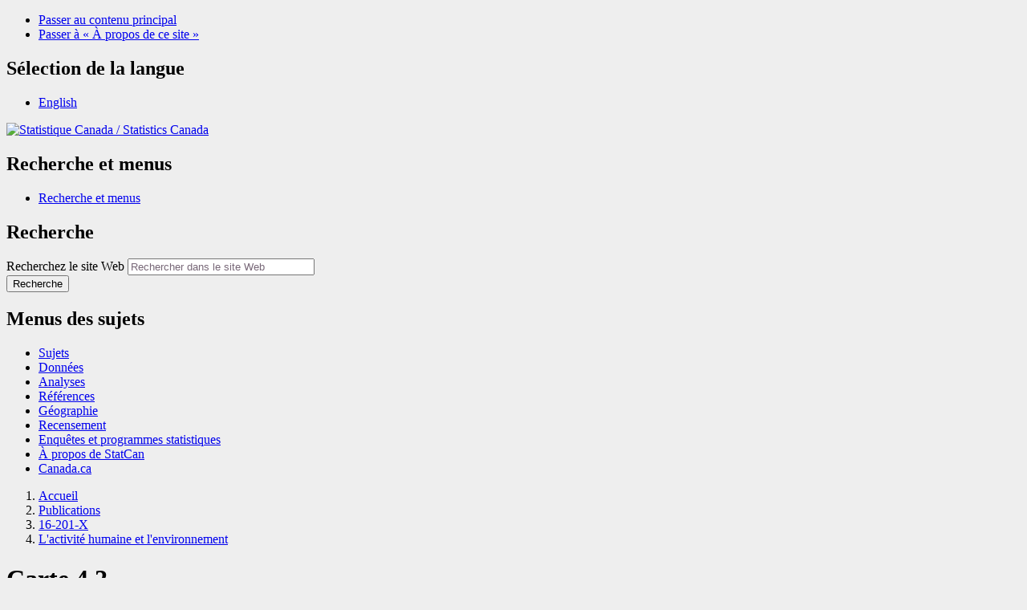

--- FILE ---
content_type: text/html; charset=UTF-8
request_url: https://www150.statcan.gc.ca/n1/pub/16-201-x/2013000/m018-fra.htm
body_size: 5335
content:
<!DOCTYPE html>

<!--[if lt IE 9]><html class="no-js lt-ie9" lang="fr" dir="ltr"><![endif]--><!--[if gt IE 8]><!-->
<html class="no-js" lang="fr" dir="ltr">
<!--<![endif]-->

<head>
<meta charset="utf-8">
<!-- wet-boew.github.io/wet-boew/License-en.htm / wet-boew.github.io/wet-boew/Licence-fr.htm -->


<title>L'activit&eacute; humaine et l'environnement : Carte 4.2 &mdash; Pression sur le parc national des Mille-&Icirc;les&nbsp;:&nbsp;Bovins,&nbsp;1981&nbsp;et&nbsp;2011</title>

<meta name="dcterms.description" content="null" />
<meta name="STCkeywords" content="null" />
<meta name="dcterms.creator" content="Government of Canada, Statistics Canada" />
<meta name="dcterms.title" content="L'activit&eacute; humaine et l'environnement : Carte 4.2 &mdash; Pression sur le parc national des Mille-&Icirc;les&nbsp;:&nbsp;Bovins,&nbsp;1981&nbsp;et&nbsp;2011" />
<meta name="dcterms.issued" title="W3CDTF" content="null" />
<meta name="dcterms.modified" title="W3CDTF" content="null" />
<meta name="dcterms.subject" title="gcstc" content="null" />
<meta name="dcterms.language" title="ISO639-2" content="fra" />
<meta name="STCtopic" content="null" />
<meta name="STCtopicID" content="null" />
<meta name="STCsubtopic" content="null" />
<meta name="STCsubtopicID" content="null" />
<meta name="STCtype" content="null" />
<meta name="STCsource" content="null" />
<meta name="STCstatus" content="null" />
<meta name="STClist" content="null" />

<meta content="width=device-width,initial-scale=1" name="viewport" />

<meta property="dcterms:service" content="StatCan"/> 
<meta property="dcterms:accessRights" content="2"/>

<link href="/wet-boew4b/assets/favicon.ico" rel="icon" type="image/x-icon">
<link rel="stylesheet" href="/wet-boew4b/css/wet-boew.min.css">
<script src="/wet-boew4b/js/jquery.min.js"></script>

<link rel="stylesheet" href="/wet-boew4b/css/theme.min.css">
<link rel="stylesheet" href="/wet-boew4b/css/statcan.css">
<link rel="stylesheet" href="/wet-boew4b/invitation-manager/Overlay.css"> 

<noscript><link rel="stylesheet" href="/wet-boew4b/css/noscript.min.css" /></noscript>
<!-- Adobe Analytics v5 production version --><!--script src="//assets.adobedtm.com/be5dfd287373/8cdb3d539c44/launch-6df9e9b447f9.min.js"></script-->
<!-- Adobe Analytics v5 staging version --><!--script src="//assets.adobedtm.com/be5dfd287373/8cdb3d539c44/launch-dfa8abb35555-staging.min.js"></script-->
<!-- Adobe Analytics v10 production version --><script src="//assets.adobedtm.com/be5dfd287373/8f0ead8a37e7/launch-09394abc039d.min.js"></script>

<script>dataLayer1 = [];</script>


  <link rel="stylesheet" type="text/css" media="screen,print" href="/Framework/css/stcpubwet.css" title="Default" />
  <link rel="stylesheet" type="text/css" media="print" href="/Framework/css/pstcpubwet.css" title="Default" />

 <style type="text/css">
  <!--
    .RGB         {color: #0000A0}
    .RGBShade    {background: #DDDEFF}
    .buttonColor {background: #0000A0}
    .BorderColor {border-color: #0000A0}
  -->
</style>


<link rel="stylesheet" type="text/css" media="screen,print" href="/DailyWet4b/css/daily-wet4b-min.css" title="Default" />
<!-- CustomScriptsCSSEnd -->
</head>

<body vocab="http://schema.org/" typeof="WebPage">

<ul id="wb-tphp">
<li class="wb-slc">
<a class="wb-sl" href="#wb-cont">Passer au contenu principal</a>
</li>
<li class="wb-slc visible-sm visible-md visible-lg">
<a class="wb-sl" href="#wb-info">Passer &#224; &#171;&#160;&#192; propos de ce site&#160;&#187;</a>
</li>
</ul>
<header role="banner">
<div id="wb-bnr" class="container">
<section id="wb-lng" class="visible-md visible-lg text-right">
<h2 class="wb-inv">S&#233;lection de la langue</h2>
<div class="row">
<div class="col-md-12">
<ul class="list-inline margin-bottom-none">
<li><a lang="en" href="
/cgi-bin/change.cgi
">English</a></li>
</ul>
</div>
</div>
</section>
<div class="row">
<div class="brand col-xs-8 col-sm-9 col-md-6">
<a href="https://www.statcan.gc.ca/fr/debut" property="URL"><img src="/wet-boew4b/assets/sig-blk-fr.svg" alt="Statistique Canada"><span class="wb-inv"> / <span lang="en">Statistics Canada</span></span></a>
</div>
<section class="wb-mb-links col-xs-4 col-sm-3 visible-sm visible-xs" id="wb-glb-mn">
<h2>Recherche et menus</h2>
<ul class="list-inline text-right chvrn">
<li><a href="#mb-pnl" title="Recherche et menus" aria-controls="mb-pnl" class="overlay-lnk" role="button"><span class="glyphicon glyphicon-search"><span class="glyphicon glyphicon-th-list"><span class="wb-inv">Recherche et menus</span></span></span></a></li>
</ul>
<div id="mb-pnl"></div>
</section>

<section id="wb-srch" class="col-xs-6 text-right visible-md visible-lg">
<h2 class="wb-inv">Recherche</h2>
<form action="https://www.statcan.gc.ca/recherche/resultats/site-recherche" method="get" name="cse-search-box" role="search" class="form-inline">
<div class="form-group wb-srch-qry">
<label for="wb-srch-q" class="wb-inv">Recherchez le site Web</label>
<input type="hidden" name="fq" value="stclac:2" />
<input id="wb-srch-q" list="wb-srch-q-ac" class="wb-srch-q form-control" name="q" type="search" value="" size="27" maxlength="150" placeholder="Rechercher dans le site Web">
<datalist id="wb-srch-q-ac">
</datalist>
</div>
<div class="form-group submit">
<button type="submit" id="wb-srch-sub" class="btn btn-primary btn-small" name="wb-srch-sub"><span class="glyphicon-search glyphicon"></span><span class="wb-inv">Recherche</span></button>
</div>
</form>
</section>
</div>
</div>

<nav role="navigation" id="wb-sm" class="wb-menu visible-md visible-lg" data-trgt="mb-pnl" data-ajax-replace="/wet-boew4b/ajax/sitemenu-fr.html" typeof="SiteNavigationElement">
	<h2 class="wb-inv">Menus des sujets</h2>
	<div class="container nvbar">
		<div class="row">
			<ul class="list-inline menu">
				<li><a href="https://www150.statcan.gc.ca/n1/fr/sujets?MM=1">Sujets</a></li>
				<li><a href="https://www150.statcan.gc.ca/n1/fr/type/donnees?MM=1">Donn&eacute;es</a></li>
				<li><a href="https://www150.statcan.gc.ca/n1/fr/type/analyses?MM=1">Analyses</a></li>
				<li><a href="https://www150.statcan.gc.ca/n1/fr/type/references?MM=1">R&eacute;f&eacute;rences</a></li>
				<li><a href="https://www.statcan.gc.ca/fr/geographie?MM=1">G&eacute;ographie</a></li>
				<li><a href="https://www.statcan.gc.ca/fr/recensement?MM=1">Recensement</a></li>
				<li><a href="https://www.statcan.gc.ca/fr/enquetes?MM=1">Enqu&ecirc;tes et programmes statistiques</a></li>
				<li><a href="https://www.statcan.gc.ca/fr/apercu/statcan?MM=1">&Agrave; propos de StatCan</a></li>
				<li><a href="https://www.canada.ca/fr.html">Canada.ca</a></li>
			</ul>
		</div>
	</div>
</nav>

<nav role="navigation" id="wb-bc" class="" property="breadcrumb">
<div class="container">
<div class="row">

<!-- Breadcrumb trail -->
<ol class="breadcrumb">
<li><a href="/start-debut-fra.html">Accueil</a></li>
<li><a href="/researchers-chercheurs/index.action?lang=fra&amp;univ=6&amp;search=&amp;start=1&amp;end=25&amp;sort=0&amp;themeId=0&amp;date=&amp;series=&amp;author=&amp;themeState=-1&amp;dateState=-1&amp;seriesState=-1&amp;authorState=-1&amp;showAll=false">Publications</a></li>
<li><a href="/n1/fr/catalogue/16-201-X" title="Num&eacute;ro 16-201-XWF au catalogue">16-201-X</a></li><li><a href="../16-201-x2013000-fra.htm">L'activit&eacute; humaine et l'environnement</a></li>

</ol>

</div>
</div>
</nav>
</header>

<main role="main" property="mainContentOfPage" class="container">


<h1 property="name" id="wb-cont">Carte 4.2<br />Pression sur le parc national des Mille-&Icirc;les&nbsp;:&nbsp;Bovins,&nbsp;1981&nbsp;et&nbsp;2011</h1>


<div class="tablesection RGB">
    <p><a href="m019-fra.htm" title="Carte suivante">Carte suivante</a>
 | <a href="m017-fra.htm" title="Carte pr&eacute;c&eacute;dente">Carte pr&eacute;c&eacute;dente</a>
    </p>
</div>
<div class="chart_image">
<img src="m018_fr.gif" alt="Pression sur le parc national des Mille-&Icirc;les&nbsp;:&nbsp;Bovins,&nbsp;1981&nbsp;et&nbsp;2011" title="Pression sur le parc national des Mille-&Icirc;les&nbsp;:&nbsp;Bovins,&nbsp;1981&nbsp;et&nbsp;2011" />
</div>
<p><a href="longdesc-m018-fra.htm">Description de la carte 4.2</a></p>



<div class="pagedetails">
	<dl id="wb-dtmd">
		<dt>Date de modification&#160;:&#32;</dt>
		<dd><time property="dateModified">
  2015-11-27
</time></dd>
	</dl>
</div>
</main>

<footer id="wb-info">
	<h2 class="wb-inv">À propos de ce site</h2>
	<div class="gc-contextual">
		<div class="container">
			<nav>
				<h3>Statistique Canada</h3>
				<ul class="list-unstyled colcount-sm-2 colcount-md-3">
					<li><a href="https://www.statcan.gc.ca/fr/reference/centreref/index">Contactez StatCan</a></li>
					<li><a href="https://www.statcan.gc.ca/fr/confiance">Centre de confiance</a></li>
				</ul>
			</nav>
		</div>
	</div>
	<div class="gc-main-footer">
		<div class="container">
			<nav>
				<h3>Gouvernement du Canada</h3>
				<ul class="list-unstyled colcount-sm-2 colcount-md-3">
					<li><a href="https://www.canada.ca/fr/contact.html">Toutes les coordonnées</a></li>
					<li><a href="https://www.canada.ca/fr/gouvernement/min.html">Ministères et organismes</a></li>
					<li><a href="https://www.canada.ca/fr/gouvernement/systeme.html">À propos du gouvernement</a></li>
				</ul>
				<h4><span class="wb-inv">Thèmes et sujets</span></h4>
				<ul class="list-unstyled colcount-sm-2 colcount-md-3">
					<li><a href="https://www.canada.ca/fr/services/emplois.html">Emplois</a></li>
					<li><a href="https://www.canada.ca/fr/services/immigration-citoyennete.html">Immigration et citoyenneté</a></li>
					<li><a href="https://voyage.gc.ca/">Voyage et tourisme</a></li>
					<li><a href="https://www.canada.ca/fr/services/entreprises.html">Entreprises</a></li>
					<li><a href="https://www.canada.ca/fr/services/prestations.html">Prestations</a></li>
					<li><a href="https://www.canada.ca/fr/services/sante.html">Santé</a></li>
					<li><a href="https://www.canada.ca/fr/services/impots.html">Impôts</a></li>
					<li><a href="https://www.canada.ca/fr/services/environnement.html">Environnement et ressources naturelles</a></li>
					<li><a href="https://www.canada.ca/fr/services/defense.html">Sécurité nationale et défense</a></li>
					<li><a href="https://www.canada.ca/fr/services/culture.html">Culture, histoire et sport</a></li>
					<li><a href="https://www.canada.ca/fr/services/police.html">Services de police, justice et urgences</a></li>
					<li><a href="https://www.canada.ca/fr/services/transport.html">Transport et infrastructure</a></li>
					<li><a href="https://www.international.gc.ca/world-monde/index.aspx?lang=fra">Le Canada et le monde</a></li>
					<li><a href="https://www.canada.ca/fr/services/finance.html">Argent et finance</a></li>
					<li><a href="https://www.canada.ca/fr/services/science.html">Science et innovation</a></li>
					<li><a href="https://www.canada.ca/fr/services/autochtones.html">Autochtones</a></li>
					<li><a href="https://www.canada.ca/fr/services/veterans.html">Vétérans et militaires</a></li>
					<li><a href="https://www.canada.ca/fr/services/jeunesse.html">Jeunesse</a></li>
				</ul>
			</nav>
		</div>
	</div>
	<div class="gc-sub-footer">
		<div class="container d-flex align-items-center">
			<nav>
				<h3 class="wb-inv">Organisation du gouvernement du Canada</h3>
				<ul>
					<li><a href="https://www.canada.ca/fr/sociaux.html">Médias sociaux</a></li>
					<li><a href="https://www.canada.ca/fr/mobile.html">Applications mobiles</a></li>
					<li><a href="https://www.canada.ca/fr/gouvernement/a-propos.html">À propos de Canada.ca</a></li>
					<li><a href="https://www.statcan.gc.ca/fr/avis">Avis</a></li>
					<li><a href="https://www.statcan.gc.ca/fr/reference/privee">Confidentialité</a></li>
				</ul>
			</nav>
			<div class="wtrmrk align-self-end">
				<img src="/wet-boew4b/assets/wmms-blk.svg" alt="Symbole du gouvernement du Canada" />
			</div>
		</div>
	</div>
</footer>

<script>

    modifyBreadCrum();
    

    function modifyBreadCrum(){
        
    let dailyEn = "n1/dai-quo/index-eng.htm";
    let dailyFr = "n1/dai-quo/index-fra.htm";
 
    let breadcrumb = document.querySelector("#wb-bc ol.breadcrumb");
        
    if(breadcrumb === undefined || breadcrumb === null || breadcrumb.children.length == 0){
        return;
    } 
        
    let lastListNode = breadcrumb.children[breadcrumb.children.length -1];
    
    if(window.location.href.indexOf("daily-quotidien") != -1 || window.location.href.indexOf("dai-quo") != -1){
        let href = window.location.href;
        let env = href.split("n1")[0];
        href = href.indexOf("eng") != -1 ? env + dailyEn : env + dailyFr;

        createBreadcrumAnchor(href);
    }
    else{
        removeBreadcrumNotAnchor();
    }

    return;

    function createBreadcrumAnchor(href){

        let anchor = document.createElement("a");
    
        if(lastListNode.lastChild !== undefined && lastListNode.lastChild !== null){
            if(lastListNode.lastChild.nodeName === anchor.nodeName){
                return;
            } 

            anchor.innerHTML = lastListNode.innerHTML;
            anchor.href = href;
            lastListNode.innerHTML = anchor.outerHTML; 
        }
    }

    function removeBreadcrumNotAnchor(){

        let anchor = document.createElement("a");

        if(lastListNode.lastChild !== undefined && lastListNode.lastChild !== null){
            if(lastListNode.lastChild.nodeName === anchor.nodeName){
                return;
            } 
        
            breadcrumb.removeChild(lastListNode);
        }

    }

    }

</script>

<!--[if gte IE 9 | !IE ]><!--> 
<script src="/wet-boew4b/js/wet-boew.min.js"></script> 
<script src="/wet-boew4b/js/theme.min.js"></script> 
<!--<![endif]--> 
<!--[if lt IE 9]>
<script src="/wet-boew4b/js/ie8-wet-boew2.min.js"></script>
<![endif]--> 
<!-- InvitationManager --> 
<script src="/wet-boew4b/invitation-manager/Overlay.js"></script> 
<script src="/wet-boew4b/invitation-manager/InvitationManager.js"></script> 
<!-- End InvitationManager --> 
<script type="text/javascript">_satellite.pageBottom();</script>

<!-- CustomScriptsJSStart -->
<!-- CustomScriptsJSEnd -->

</body>
</html>


--- FILE ---
content_type: text/css
request_url: https://www150.statcan.gc.ca/DailyWet4b/css/daily-wet4b-min.css
body_size: 9848
content:
div.sdg{background:#d1feb0;border:1px solid black;padding-left:10px;clear:left;float:left;//margin-right:15px;padding-right:15px;margin-bottom:15px;padding-bottom:15px}div.sdg h2{font-size:22px!important;margin-top:12px!important}.sdg p:first-of-type{padding-top:10px}.sdg img{padding-bottom:6px}h2:before,p:before{content:"";width:185px;display:block;overflow:hidden}.indicator-hide{display:none}span{z-index:0}div.sd-jointrel{background:#e2edf6;border:1px solid black;padding-left:10px;width:100%;min-width:285px;clear:left;float:left;margin-right:15px;margin-bottom:15px}div.sd-jointrel h2{font-size:22px!important}.sd-jointrel p:first-of-type{padding-top:10px}div.sd-canada150{background:#e2edf6;border:1px solid black;padding-left:10px;width:45%;min-width:285px;clear:left;float:left;margin-right:15px;margin-bottom:15px}div.sd-canada150 h2{font-size:22px!important}.sd-canada150 p:first-of-type{padding-top:10px}div.sd-canada150 img{clear:left;float:left;margin-left:0;margin-right:10px;margin-top:10px;margin-bottom:-1px;padding:0}div.sd-covid19{background:#ebebff;border:1px solid #000;padding-left:10px;min-width:285px;margin-right:15px;margin-bottom:15px;overflow:auto}.sd-covid19 h2{font-size:22px!important}.sd-covid19 p:first-of-type{padding-top:10px}h1 span.refper{font-weight:bold}td{border:1px solid #ddd;padding:8px}th{background-color:#ccc;border:1px solid #ddd;color:#000;font-weight:normal;padding:8px}[href^="mailto:"]{background-image:url("/DailyWet4b/wb-icon/mail.png");background-repeat:no-repeat;padding-left:19px}[href$=".psd"],[href$=".zip"],[href$=".egret"],[href$=".doc"],[href$=".pdf"],[href$=".xls"],[href$=".rtf"],[href$=".pot"],[href$=".ppt"],[href$=".pps"],[href$=".pptm"],[href$=".docx"],[href$=".xlsx"],[href$=".pptx"],[href$=".pub"],[href$=".csv"]{background-image:url("/DailyWet4b/wb-icon/drive-download.png");background-repeat:no-repeat;padding-left:24px;background-position:4px 4px}a:focus img.img-responsive,a:focus img.pull-left{outline:thin dotted!important}.dataTables_wrapper .dataTables_info::after{content:""!important}div.dataTables_paginate{clear:left}.phone{font-weight:bold;color:blue}hr{border-color:black!important;border-style:solid!important;margin-top:6px!important;margin-bottom:6px!important}p.contact{margin-left:10px;padding-bottom:0;margin-bottom:0}div.releaseblock{padding-bottom:10px;margin-bottom:0}div.releaseinfo{padding-bottom:0;margin-bottom:0}div.master h2{margin-top:0!important}ol.upcominglist{list-style-type:none}input::-webkit-input-placeholder{color:#776777}input:-moz-placeholder{color:#776777;opacity:1}input::-moz-placeholder{color:#776777;opacity:1}:-ms-input-placeholder{color:#776777}.ind-options{padding:8px 15px;margin-bottom:4px;list-style:none;border-radius:4px}.ind-options{padding-left:0}.ind-options>li{display:inline-block}.ind-options>li+li:before{content:"|\00a0";padding:0 5px}.special-interest-img{//max-height:50%}.pubt{font-weight:bold}.sd-daily-toc{padding-top:7px;margin-top:20px;background:#dbe5ef}.sd-daily-features{padding-top:0;margin-top:20px}.sd-daily-date{font-weight:bold;margin-top:6px}.btn-ptheme{padding-top:4px}.sd-photo{display:block;height:auto;max-width:40%;margin-left:14px;border:1px solid black}.sd-toc-release-title{font-size:112%;margin-top:0}p.line1{margin-bottom:0;padding-bottom:0}p.line2{margin-top:0;padding-top:0}.sd-feature-heading{background:#dbe5ef!important;font-weight:bold}.sd-feature-img{height:auto;max-width:30%;margin-right:10px}.sd-badge{background-color:green!important;color:white!important}.carousel-indicators .active{background-color:black}.carousel-indicators li{border:1px solid black}.carousel-indicators{bottom:0}.indicator-box{overflow:hidden}a.hyperlink{color:blue!important;text-decoration:underline!important}p.arrayid{text-align:left}.moduleHeading{display:table;width:100%;color:white;background:#336b95;margin-bottom:10px}.DailyHeading{font-family:zedailyFont,Helvetica,Arial,sans-serif;font-size:x-large;font-weight:normal;display:table-cell;cursor:default;text-align:center;vertical-align:middle;padding-top:0;margin-top:0}.DailySeperator{display:table-cell;width:1px;background:white;font-weight:normal}.DailySearch{display:table-cell;background:#335075;color:white;text-align:center;vertical-align:middle;width:1px;font-size:x-large!important}.DailySearchLink{color:white}.DailySearchLink:hover{color:white}.daily-search-input{width:100%!important;margin-bottom:12px}.daily-search-btn{width:100%;font-weight:bold}h2.first-h2{margin-top:0;padding-top:0}.sd-panel-inv{max-width:100%;padding:0;margin-bottom:0;background-color:transparent;border-style:none;box-shadow:none}.sd-panel-body{padding:0;margin-top:0}.sd-float{display:block;width:300px;padding-left:30px}.sd-chart-thumbnail{width:100%}.sd-map-thumbnail{width:100%}.sd-thumbnail1{max-width:100%;margin-left:15px;display:block;width:270px;//padding-left:30px;clear:right;float:right}.sd-thumbnail1 ul{display:none!important}.sd-thumbnail ul{font-size:79%;text-align:center!important}.sd-thumbnail{max-width:100%;margin-left:15px;display:block;width:270px;//padding-left:30px;clear:right;float:right}.sd-thumbnail2{font-size:80%;max-width:100%;margin-right:15px;display:block;width:200px;//padding-left:30px;float:left}.release_nav{padding-bottom:1em}.release_nav a{margin-right:.5em padding-bottom:6px!important;margin-bottom:6px!important}.sd-note-heading{background:#396b9e!important;color:white!important}.sd-indicator-heading{background:#396B9E!important;color:white!important;font-weight:bold}.sd-indicator-body{font-size:150%;font-weight:bold;margin-bottom:0}.sd-indicator-multi-body{font-size:150%;font-weight:bold;margin-bottom:25px}.sd-indicator-value-details{font-size:75%;font-weight:normal;color:black}.sd-indicator-value{padding-bottom:0;margin-bottom:0;text-align:center}.sd-indicator-refper{font-size:60%;font-weight:normal;padding-top:0;padding-bottom:0;margin-bottom:0;text-align:center}.sd-indicator-divider{background:url('divider.png') no-repeat;width:100%;height:6px;margin-left:24px;margin-bottom:10px;margin-top:12px}.sd-indicator-divider2{background:url('divider.png') no-repeat;width:80%;height:6px;margin-left:18px;margin-bottom:6px;margin-top:8px}.sd-indicator-growth{text-align:center}.sd-indicator-growth-details{font-size:60%;font-weight:normal;padding-top:0;padding-bottom:0;margin-bottom:0;text-align:center}.sd-indicator-source{font-size:80%;text-align:center}.sd-note-body{padding-top:0;margin-top:0;background:#fff9df}.sd-note-first-para{padding-top:.5em;margin-top:0}.sd-table-glyph{font-size:2.5em}.sd-table-btn{font-weight:bold;color:black!important}.sd-note{clear:both}.sd-chart-back{padding-right:14em;padding-bottom:1px}.sd-chart-btn-group{padding-bottom:1px}.sd-chart-btn{margin-right:2px;width:62px}.sd-tableicon{font-size:2.5em}.sd-tablet{font-weight:bold;color:black}.sd-tablefnref{background:#fadb4e;color:black;font-weight:bold;margin-left:6px}.sd-noteuser{clear:both;margin-top:1.5em}.sd-noteuser-heading{background:#396b9e!important;color:white!important}.sd-noteuser-body{padding-top:0;margin-top:0;background:#fff9df}.sd-first-para{padding-top:.5em;margin-top:0}.sd-theme{list-style-type:none}.sd-theme3{list-style-type:none;padding-left:20px}h2.chartt{font-weight:normal;font-size:87%;padding-top:0;margin-top:0;line-height:1.4375}.clickable{cursor:pointer}.widget .panel-body{padding:0}.widget .list-group{margin-bottom:0}.widget .panel-title{display:inline}.widget .label-info{float:right}.widget li.list-group-item{border-radius:0;border:0;border-top:1px solid #ddd}.widget li.list-group-item:hover{background-color:rgba(86,61,124,.1)}.widget .mic-info{color:#666;font-size:11px}.widget .action{margin-top:5px}.widget .comment-text{font-size:12px}.widget .btn-block{border-top-left-radius:0;border-top-right-radius:0}a[class^="acro"]:hover{text-decoration:none}a[class^="acro"]{cursor:help;text-decoration:none;border-bottom:1px dotted black}div.sd-correction{background:#ffff80;border:1px solid black;padding-left:10px}div.sd-correction h2{font-size:22px!important}div.sd-correction h3{font-size:18px!important}.big-arrow-icon-img{font-size:32px;margin-top:12px}.big-arrow-icon{font-size:32px}.text-img-list{text-align:left;margin-left:100px!important}.keyref{font-size:90%}.keystats{font-size:90%;font-weight:bold}.keynext{font-size:90%;font-weight:normal;color:black;font-style:italic;padding-bottom:0!important;margin-bottom:0!important;padding-top:0!important;margin-top:0!important}.aKeyInd{color:black;font-weight:bold;font-size:105%;padding-bottom:0!important;margin-bottom:0!important;padding-top:0!important;margin-top:0!important;line-height:1}.text-list{text-align:left;margin-top:5px}.panel-release{max-width:100%;margin-left:-15px}.img-release{margin-left:0;border:1px solid black}select{background-position:97% center;background-repeat:no-repeat;border:1px solid #AAA;color:#555;font-size:inherit;margin:4px;overflow:hidden;padding:5px 7px;text-overflow:ellipsis;white-space:nowrap}.select_keylist{width:230px}.refper-list{text-align:left}.margin-top{margin-top:10px}.reldate-td{text-align:left}.refper-td{font-weight:normal}.padtop6{padding-top:6px}.sd-full-gauche{padding-right:11px;padding-left:0}.sd-full-droite{padding-right:0;padding-left:11px}@font-face{font-family:zedailyFont;src:url('../fonts/ERASDEMI.woff') format('woff')}.item-list{padding-left:0!important;padding-right:0!important}.sd-lockup{color:black;font-weight:normal}span.frq{font-weight:normal;color:#335075}span.indicator-refper{font-weight:normal;color:#335075;font-size:90%}.indicator-title{color:black;text-align:left}.indicator-value{color:blue;margin-top:0;padding:4px!important;line-height:20px}.indicator-left{margin-bottom:0;padding-bottom:0;min-width:25%;margin-right:0}.indicator-right{margin-bottom:0;padding-bottom:0;margin-left:0;min-width:25%;text-align:center;font-size:110%;font-weight:bold}.indicator-refper{text-align:left}.indicator-release{font-size:90%;text-align:left}.indicator-date{text-align:left;font-style:italic;font-size:90%;color:black}.indicator-container{margin-bottom:4px;padding-bottom:4px}.indicator-growth{margin-top:0;padding-top:12px!important;padding-bottom:10px!important;line-height:6px}.details{font-size:80%;font-weight:normal;margin-top:0;padding-top:4px!important;padding-bottom:6px!important;line-height:6px}.indicator-image{height:18px}.navaid{position:absolute;clip:rect(1px,1px,1px,1px);overflow:hidden!important;margin:0!important}.navaid{height:1px!important;width:1px!important}div.chartft-end{margin-left:10px;margin-right:10px}div.chartft-note{margin:0 20px 0 100px}div.chartft-hdr{margin-left:10px;float:left}div.chartft-hdr-note{margin-left:10px;float:left;font-weight:bold}.chartft-end{font-size:80%}.upcoming{min-height:20px;padding:19px;margin-bottom:20px;background-color:white;border:1px solid #e3e3e3;border-radius:4px;-webkit-box-shadow:inset 0 1px 1px rgba(0,0,0,.05);box-shadow:inset 0 1px 1px rgba(0,0,0,.05)}#release-list * td a.btn{margin-top:-6px;margin-bottom:-6px}#release-list * a p,#release-list * a h3{padding:0;margin:0;background:transparent!important}#release-list thead{display:none}#release-list * td{background:#f9f9f9;border-style:none!important}#release-list{border-collapse:collapse!important;border-spacing:0!important;background:transparent!important;border-style:none!important}#release-list * h3{font-size:16px;margin:0 0 .3rem;font-weight:normal;font-weight:bold}.barShown{fill:yellow;fill-opacity:.8;stroke:black}.tooltipText{font-weight:bold}div.SVGChart{width:580px;background:#eee;padding:.5em;border:1px solid black}div.SVGChart-title{font-weight:bold;font-size:14px;padding-bottom:10px;padding-top:0;margin-top:0}p.SVGChart-notes{font-size:10px;padding-bottom:1px;padding-top:1px;padding-left:10px;padding-right:10px;margin-top:0;margin-bottom:0}.SVGChart g{font-size:0.8em;}p.SVGChart-notes-last{font-size:10px;padding-top:1px;padding-left:10px;padding-right:10px;margin-top:0;padding-bottom:10px;margin-bottom:10px}.pageTitle{margin-top:10px;font-size:1.25em;padding-left:10px;margin-bottom:10px}.newsDate{margin-top:10px;font-size:80%;padding-left:10px;margin-bottom:10px}.appTitle{background:#336B95;font-size:1.25em;margin-top:0;margin-bottom:0;color:white;padding-top:4px;padding-bottom:4px;padding-left:10px;text-align:center}.wmms{padding-top:8px;padding-left:8px}.header{padding-bottom:4px}div.table{padding-right:10px;margin-right:10px}.ui-icon-menu:after{background-image:url("menu-white.png")}.wb-invisible{display:none}span.share{color:#DD8E05;font-size:80%;font-weight:bold}p.datemod{color:#363636;font-size:85%}table.chart_description{width:100%}table{border-collapse:collapse;margin-top:6px;margin-bottom:6px}table.socialmedia,table.rdates{margin-left:auto;margin-right:auto}div.table table caption{display:none}tbody tr th.stub1{text-align:left!important;padding-top:6px;padding-bottom:6px;font-weight:normal!important;line-height:1.1em!important;background:#f3f3f3!important}.stub2{text-align:left!important;padding-top:0;padding-bottom:0;padding-left:1em!important;font-weight:normal!important;background:#f3f3f3!important}.stub3{padding-left:2em!important;text-align:left!important;padding-top:0;padding-bottom:0;font-weight:normal!important;background:#f3f3f3!important}.stub4{padding-left:3em!important;text-align:left!important;padding-top:0;padding-bottom:0;font-weight:normal!important;background:#f3f3f3!important}.stub5{padding-left:4em!important;text-align:left!important;padding-top:0;padding-bottom:0;font-weight:normal!important;background:#f3f3f3!important}table.rdates td{background:#FFF9DF;text-align:left;padding-top:0;padding-bottom:0;padding-left:1em;padding-right:4em;font-weight:normal;border:1px solid black;width:50%}td.data{white-space:nowrap;text-align:right;padding-top:0;padding-bottom:0}thead tr th{font-weight:bold;color:white;border:1px solid black;background:#396B9E!important}thead tr th.non_merging_cell{text-align:right;padding-top:0;padding-bottom:0;border:1px solid black}thead tr th.merging_cell{text-align:center;padding-top:0;padding-bottom:0}tbody tr th.data{background:white;text-align:right;padding-top:0;padding-bottom:0;font-weight:normal}tbody tr th.merging_cell{background:white;text-align:center;padding-top:0;padding-bottom:0;font-weight:normal}tbody tr td.merging_cell{background:#FFF9DF;text-align:center;padding-top:0;padding-bottom:0;font-weight:normal}div.tableft-end{margin-left:10px;margin-right:10px}div.tableft-note{margin:0 20px 0 85px}div.tableft-source{margin:0 20px 0 100px}div.tableft-fn{margin:0 20px 0 30px}div.tableft-hdr{margin-left:10px;float:left}div.tableft-hdr-note,div.tableft-hdr-source{margin-left:10px;float:left;font-weight:bold;padding-right:.5em}.tableft-item{clear:both}ul.list-bullet-none{clear:both;list-style-type:none}div.chartft-end{margin-left:10px;margin-right:10px}div.chartft-note{margin:0 20px 0 110px}div.chartft-hdr{margin-left:10px;float:left}div.chartft-hdr-note{margin-left:20px;float:left;font-weight:bold}div.endChart{display:none}a.fnref{padding-top:.5em;padding-bottom:.5em;padding-left:.5em;padding-right:.5em}a.fnref2{padding-top:0;padding-bottom:0;padding-left:.2em;padding-right:.2em}tbody tr th.non_merging_cell{background:white;text-align:right;font-weight:normal}@media screen and (min-width:20em){#table01 th.ui-table-priority-1,#table01 td.ui-table-priority-1{display:table-cell}}@media screen and (min-width:30em){#table01 th.ui-table-priority-2,#table01 td.ui-table-priority-2{display:table-cell}}@media screen and (min-width:40em){#table01 th.ui-table-priority-3,#table01 td.ui-table-priority-3{display:table-cell}}@media screen and (min-width:50em){#table01 th.ui-table-priority-4,#table01 td.ui-table-priority-4{display:table-cell}}@media screen and (min-width:55em){#table01 th.ui-table-priority-5,#table01 td.ui-table-priority-5{display:table-cell}}@media screen and (min-width:60em){#table01 th.ui-table-priority-6,#table01 td.ui-table-priority-6{display:table-cell}}@media print{#table01 th.ui-table-priority-1,#table01 td.ui-table-priority-1{display:table-cell}#table01 th.ui-table-priority-2,#table01 td.ui-table-priority-2{display:table-cell}#table01 th.ui-table-priority-3,#table01 td.ui-table-priority-3{display:table-cell}#table01 th.ui-table-priority-4,#table01 td.ui-table-priority-4{display:table-cell}#table01 th.ui-table-priority-5,#table01 td.ui-table-priority-5{display:table-cell}#table01 th.ui-table-priority-6,#table01 td.ui-table-priority-6{display:table-cell}}@media screen{#table01 th.ui-table-cell-hidden,#table01 td.ui-table-cell-hidden{display:none}}@media print{#table01 th.ui-table-cell-hidden,#table01 td.ui-table-cell-hidden{display:table-cell}}#table01 th.ui-table-cell-visible,#table01 td.ui-table-cell-visible{display:table-cell}div.tooltipster-content p a{color:yellow}.tooltipster-default{border-radius:5px;border:2px solid #000;background:#4c4c4c;color:#fff}.tooltipster-default .tooltipster-content{font-size:14px;line-height:16px;padding:8px 10px;overflow:hidden}.tooltipster-icon{cursor:help;margin-left:4px}.tooltipster-base{padding-top:10px;padding-left:10px;padding-right:10px;padding-bottom:0;font-size:0;line-height:0;position:absolute;left:0;top:0;z-index:9999999;pointer-events:none;width:auto;overflow:visible}.tooltipster-base .tooltipster-content{overflow:hidden}.tooltipster-arrow{display:block;text-align:center;width:100%;height:100%;position:absolute;top:0;left:0;z-index:-1}.tooltipster-arrow span,.tooltipster-arrow-border{display:block;width:0;height:0;position:absolute}.tooltipster-arrow-top span,.tooltipster-arrow-top-right span,.tooltipster-arrow-top-left span{border-left:8px solid transparent!important;border-right:8px solid transparent!important;border-top:8px solid;bottom:-7px}.tooltipster-arrow-top .tooltipster-arrow-border,.tooltipster-arrow-top-right .tooltipster-arrow-border,.tooltipster-arrow-top-left .tooltipster-arrow-border{border-left:9px solid transparent!important;border-right:9px solid transparent!important;border-top:9px solid;bottom:-7px}.tooltipster-arrow-bottom span,.tooltipster-arrow-bottom-right span,.tooltipster-arrow-bottom-left span{border-left:8px solid transparent!important;border-right:8px solid transparent!important;border-bottom:8px solid;top:-7px}.tooltipster-arrow-bottom .tooltipster-arrow-border,.tooltipster-arrow-bottom-right .tooltipster-arrow-border,.tooltipster-arrow-bottom-left .tooltipster-arrow-border{border-left:9px solid transparent!important;border-right:9px solid transparent!important;border-bottom:9px solid;top:-7px}.tooltipster-arrow-top span,.tooltipster-arrow-top .tooltipster-arrow-border,.tooltipster-arrow-bottom span,.tooltipster-arrow-bottom .tooltipster-arrow-border{left:0;right:0;margin:0 auto}.tooltipster-arrow-top-left span,.tooltipster-arrow-bottom-left span{left:6px}.tooltipster-arrow-top-left .tooltipster-arrow-border,.tooltipster-arrow-bottom-left .tooltipster-arrow-border{left:5px}.tooltipster-arrow-top-right span,.tooltipster-arrow-bottom-right span{right:6px}.tooltipster-arrow-top-right .tooltipster-arrow-border,.tooltipster-arrow-bottom-right .tooltipster-arrow-border{right:5px}.tooltipster-arrow-left span,.tooltipster-arrow-left .tooltipster-arrow-border{border-top:8px solid transparent!important;border-bottom:8px solid transparent!important;border-left:8px solid;top:50%;margin-top:-7px;right:-7px}.tooltipster-arrow-left .tooltipster-arrow-border{border-top:9px solid transparent!important;border-bottom:9px solid transparent!important;border-left:9px solid;margin-top:-8px}.tooltipster-arrow-right span,.tooltipster-arrow-right .tooltipster-arrow-border{border-top:8px solid transparent!important;border-bottom:8px solid transparent!important;border-right:8px solid;top:50%;margin-top:-7px;left:-7px}.tooltipster-arrow-right .tooltipster-arrow-border{border-top:9px solid transparent!important;border-bottom:9px solid transparent!important;border-right:9px solid;margin-top:-8px}.tooltipster-fade{opacity:0;-webkit-transition-property:opacity;-moz-transition-property:opacity;-o-transition-property:opacity;-ms-transition-property:opacity;transition-property:opacity}.tooltipster-fade-show{opacity:1}.tooltipster-grow{-webkit-transform:scale(0,0);-moz-transform:scale(0,0);-o-transform:scale(0,0);-ms-transform:scale(0,0);transform:scale(0,0);-webkit-transition-property:-webkit-transform;-moz-transition-property:-moz-transform;-o-transition-property:-o-transform;-ms-transition-property:-ms-transform;transition-property:transform;-webkit-backface-visibility:hidden}.tooltipster-grow-show{-webkit-transform:scale(1,1);-moz-transform:scale(1,1);-o-transform:scale(1,1);-ms-transform:scale(1,1);transform:scale(1,1);-webkit-transition-timing-function:cubic-bezier(0.175,0.885,0.320,1);-webkit-transition-timing-function:cubic-bezier(0.175,0.885,0.320,1.15);-moz-transition-timing-function:cubic-bezier(0.175,0.885,0.320,1.15);-ms-transition-timing-function:cubic-bezier(0.175,0.885,0.320,1.15);-o-transition-timing-function:cubic-bezier(0.175,0.885,0.320,1.15);transition-timing-function:cubic-bezier(0.175,0.885,0.320,1.15)}.tooltipster-swing{opacity:0;-webkit-transform:rotateZ(4deg);-moz-transform:rotateZ(4deg);-o-transform:rotateZ(4deg);-ms-transform:rotateZ(4deg);transform:rotateZ(4deg);-webkit-transition-property:-webkit-transform,opacity;-moz-transition-property:-moz-transform;-o-transition-property:-o-transform;-ms-transition-property:-ms-transform;transition-property:transform}.tooltipster-swing-show{opacity:1;-webkit-transform:rotateZ(0deg);-moz-transform:rotateZ(0deg);-o-transform:rotateZ(0deg);-ms-transform:rotateZ(0deg);transform:rotateZ(0deg);-webkit-transition-timing-function:cubic-bezier(0.230,0.635,0.495,1);-webkit-transition-timing-function:cubic-bezier(0.230,0.635,0.495,2.4);-moz-transition-timing-function:cubic-bezier(0.230,0.635,0.495,2.4);-ms-transition-timing-function:cubic-bezier(0.230,0.635,0.495,2.4);-o-transition-timing-function:cubic-bezier(0.230,0.635,0.495,2.4);transition-timing-function:cubic-bezier(0.230,0.635,0.495,2.4)}.tooltipster-fall{top:0;-webkit-transition-property:top;-moz-transition-property:top;-o-transition-property:top;-ms-transition-property:top;transition-property:top;-webkit-transition-timing-function:cubic-bezier(0.175,0.885,0.320,1);-webkit-transition-timing-function:cubic-bezier(0.175,0.885,0.320,1.15);-moz-transition-timing-function:cubic-bezier(0.175,0.885,0.320,1.15);-ms-transition-timing-function:cubic-bezier(0.175,0.885,0.320,1.15);-o-transition-timing-function:cubic-bezier(0.175,0.885,0.320,1.15);transition-timing-function:cubic-bezier(0.175,0.885,0.320,1.15)}.tooltipster-fall.tooltipster-dying{-webkit-transition-property:all;-moz-transition-property:all;-o-transition-property:all;-ms-transition-property:all;transition-property:all;top:0!important;opacity:0}.tooltipster-slide{left:-40px;-webkit-transition-property:left;-moz-transition-property:left;-o-transition-property:left;-ms-transition-property:left;transition-property:left;-webkit-transition-timing-function:cubic-bezier(0.175,0.885,0.320,1);-webkit-transition-timing-function:cubic-bezier(0.175,0.885,0.320,1.15);-moz-transition-timing-function:cubic-bezier(0.175,0.885,0.320,1.15);-ms-transition-timing-function:cubic-bezier(0.175,0.885,0.320,1.15);-o-transition-timing-function:cubic-bezier(0.175,0.885,0.320,1.15);transition-timing-function:cubic-bezier(0.175,0.885,0.320,1.15)}.tooltipster-slide.tooltipster-dying{-webkit-transition-property:all;-moz-transition-property:all;-o-transition-property:all;-ms-transition-property:all;transition-property:all;left:0!important;opacity:0}.tooltipster-content-changing{opacity:.5;-webkit-transform:scale(1.1,1.1);-moz-transform:scale(1.1,1.1);-o-transform:scale(1.1,1.1);-ms-transform:scale(1.1,1.1);transform:scale(1.1,1.1)}div.dataTables_filter label{width:100%;font-weight:normal;display:table}.dataTables_wrapper .dataTables_filter{float:left!important;text-align:left!important;width:100%}div.dataTables_filter label input::before{box-sizing:border-box}div.dataTables_filter label input::after{box-sizing:border-box}div.dataTables_filter label input{border-collapse:collapse;vertical-align:middle!important;margin-top:0;margin-right:0;margin-left:0!important;box-sizing:border-box;line-height:1.4375;height:37px;padding-top:4px;padding-bottom:4px;padding-left:12px;font-size:16px;font-size-adjust:inherit;font-stretch:inherit;border-top-color:#ccc;border-right-color:#ccc;border-bottom-color:#ccc;border-left-color:#ccc;border-top-width:1px;border-right-width:1px;border-bottom-width:1px;border-left-width:1px;border-top-style:solid;border-right-style:solid;border-bottom-style:solid;border-left-style:solid;border-top-right-radius:4px;border-bottom-right-radius:4px;box-shadow:inset 0 1px 1px rgba(0,0,0,0.075);background-color:#fff;max-width:100%;display:table-cell;float:left;position:relative;z-index:2;width:100%}div.dataTables_filter label input:focus{border-collapse:separate;border-top-color:#66afe9;border-right-color:#66afe9;border-bottom-color:#66afe9;border-left-color:#66afe9;outline-width:12px!important;outline-style:none;outline-color:invert;box-shadow:inset 0 1px 1px rgba(0,0,0,0.075),0px 0 8px rgba(102,175,233,0.6)!important}div.filter-mg{font-family:"Glyphicons Halflings";width:1%;border-collapse:seperate;white-space:nowrap;text-align:center;vertical-align:middle;color:#555;font-size:16px;display:table-cell;border-top-color:#ccc;border-right-color:#ccc;border-bottom-color:#ccc;border-left-color:#ccc;border-top-width:1px;border-right-width:1px;border-bottom-width:1px;border-left-width:1px;border-top-style:solid;border-right-style:solid;border-bottom-style:solid;border-left-style:solid;border-top-left-radius:4px;border-bottom-left-radius:4px;background:#eee;padding-top:2px;padding-right:12px;padding-left:12px;padding-bottom:0}div.filter-mg::after{box-sizing:border-box}div.filter-mg::before{content:"\e003";box-sizing:border-box;top:1px;line-height:1;font-weight:400;display:inline-block;position:relative}#release-list tr td{padding-left:0!important;padding-right:0!important}h3.sd-events-heading{margin-top:0;margin-bottom:0;padding-top:0;padding-bottom:0}p.sd-events-title{margin-top:0;margin-bottom:0;padding-top:0;padding-bottom:0}.hidden{display:none}.eventCalendar-wrap{position:relative;overflow:hidden}.eventCalendar-wrap .arrow{position:absolute;z-index:5;top:3px}.eventCalendar-wrap .prev{left:3px}.eventCalendar-wrap .next{right:3px}.eventsCalendar-currentTitle .monthTitle{display:block;text-align:center}.eventsCalendar-monthWrap{position:absolute;top:0;left:0;z-index:2}.eventsCalendar-monthWrap.currentMonth{z-index:1}.eventsCalendar-daysList{display:table;width:100%}.eventsCalendar-daysList.showAsWeek{display:block}.eventsCalendar-daysList li{display:table-cell}.eventsCalendar-daysList li.dayWithEvents{background:rgba(0,0,0,0.15)}.eventsCalendar-daysList li.current{background:rgba(0,0,0,0.35)}.eventsCalendar-daysList.showAsWeek li{display:inline-block;width:14.28%;height:20px}.eventsCalendar-daysList li a,.eventsCalendar-daysList li span{padding:0;display:block;text-align:center;font-size:8px;min-width:7px}.eventsCalendar-loading{display:block;min-width:100px;height:40px;line-height:40px}.eventsCalendar-list{position:relative;z-index:1}.eventsCalendar-list.oldEventList{z-index:2}.eventsCalendar-subtitle{padding-left:5px;font-weight:bold;font-size:120%}html{background-color:#eee}.eventCalendar-wrap{border:solid 1px #d3d3d3;box-shadow:0 0 15px #999;border-radius:5px;margin-bottom:20px;background-color:#fff;color:#636363}.eventCalendar-wrap .arrow{text-decoration:none;color:#fff;padding:0 5px;line-height:28px;top:9px;padding:8px 10px}.eventCalendar-wrap .arrow:hover{opacity:.7}.eventCalendar-wrap .arrow span{height:0;width:0;font-size:0;line-height:0;border-top:6px solid transparent;border-bottom:6px solid transparent;border-left:6px solid #fff;float:left;text-indent:-5000px}.eventCalendar-wrap .arrow.prev span{border-left-width:0;border-right:6px solid #fff}.eventsCalendar-slider{height:80px}.eventsCalendar-monthWrap{border-radius:5px;top:10px;left:0}.eventsCalendar-currentTitle{line-height:25px;background-color:#138DA5;outline:1px solid #138DA5;border:1px solid #E3E3E3;border-width:1px 0}.eventsCalendar-currentTitle .monthTitle{font-size:110%;text-decoration:none;font-weight:bold;color:#fff}.eventsCalendar-daysList{zoom:1;padding:0;width:100%}.eventsCalendar-daysList.showAsWeek{margin:10px 5px;width:auto;border:solid 1px #BCBCBC;border-bottom-width:0;border-radius:0;background-color:#CCC;background-image:linear-gradient(top,#EEE 42%,#CCC 71%);background-image:-o-linear-gradient(top,#EEE 42%,#CCC 71%);background-image:-moz-linear-gradient(top,#EEE 42%,#CCC 71%);background-image:-webkit-linear-gradient(top,#EEE 42%,#CCC 71%);background-image:-ms-linear-gradient(top,#EEE 42%,#CCC 71%);background-image:-webkit-gradient(linear,left top,left bottom,color-stop(0.42,#EEE),color-stop(0.71,#CCC))}.eventsCalendar-daysList.showDayNames.showAsWeek{border-radius:5px 5px 0 0}.eventsCalendar-daysList:before,.eventsCalendar-daysList:after{content:"";display:table}.eventsCalendar-daysList:after{clear:both}.eventsCalendar-day-header{//Pelchat(August 26 2015);following line was lower casing the day-of-weeks in the calendar //text-transform:lowercase;text-align:center;font-size:10px;border-bottom:solid 1px #BCBCBC}.eventsCalendar-daysList.showAsWeek li{height:auto;margin:0}.eventsCalendar-daysList.showAsWeek li.empty{background-color:#ccc;}.eventsCalendar-day a,eventsCalendar-day span{text-decoration:none;font-size:10px;color:#424242}.eventsCalendar-day{border-left:solid 1px #BCBCBC}.eventsCalendar-day a,eventsCalendar-day span{border:solid 1px #BCBCBC;border-width:0 1px 1px 0}.showAsWeek .eventsCalendar-day{border-left-width:0}.showAsWeek .eventsCalendar-day a{border:solid 1px red;border-color:#fff #BCBCBC #BCBCBC #eee;font-size:11px}.showAsWeek .eventsCalendar-day span{border:solid 1px red;border-color:#fff #BCBCBC #BCBCBC #eee;font-size:11px}.eventsCalendar-day a:hover{background-color:#E4E4E4}.eventsCalendar-daysList li.today a{background:#aaa;border-color:red maroon maroon red}li.eventsCalendar-day.today a:hover{background-color:#ccc}.eventsCalendar-daysList li.dayWithEvents a{background:#00C000;color:black}li.eventsCalendar-day.dayWithEvents a:hover{background-color:#C2D374}.eventsCalendar-daysList li.current a{color:#fff;background:#2D7481;box-shadow:inset 5px 5px 10px #216B7A;text-shadow:2px 2px 2px #216B7A}li.eventsCalendar-day.current a:hover{color:black;background-color:#79BDCC;box-shadow:inset 5px 5px 10px #449FB2;text-shadow:2px 2px 2px #449FB2}.eventsCalendar-loading{border-radius:4px;margin:5px auto;padding:0 10px;background-color:#ccc;color:#fff;text-align:center;font-weight:bold;box-shadow:0 0 10px #ccc;text-shadow:0 0 3px #aaa;position:absolute;z-index:4;top:25px;left:5px}.eventsCalendar-loading.error{background-color:red}.eventsCalendar-subtitle{padding-top:10px}.eventsCalendar-list-wrap{min-height:100px;position:relative}.eventsCalendar-list-content.scrollable{height:100px;overflow-y:auto;margin:0 5px 5px 0}.eventsCalendar-list{margin:0;padding:0;list-style-type:none}.eventsCalendar-list li{padding:0 5px 15px;margin:0;clear:both}.eventsCalendar-list li time{font-size:14px;line-height:16px;color:black}.eventsCalendar-list li time em{float:left;font-style:normal}.eventsCalendar-list li time small{font-size:10px;float:left;background-color:#636363;color:#fff;padding:0 5px 0 4px;margin:0 0 0 3px;display:none}.eventsCalendar-list li .eventTitle{display:block;color:black;clear:both;font-weight:bold;text-decoration:none}.eventsCalendar-list li a.eventTitle{color:blue;text-decoration:underline}.eventsCalendar-list li .eventDesc{clear:both;margin:0 0 5px 0;font-size:100%;line-height:1.2em}.eventsCalendar-list .eventsCalendar-noEvents{font-size:120%;border-radius:4px;margin:5px;padding:5px;background-color:#ccc;color:#fff;text-align:center;font-weight:bold;box-shadow:0 0 10px #ccc;text-shadow:0 0 3px #aaa}.bt{font-size:12px;display:block;clear:both;text-align:center;margin-top:10px;padding:9px 34px 11px;text-decoration:none;font-weight:bold;line-height:1;color:#fff;background-color:#698B10;background-repeat:repeat-x;background-image:-khtml-gradient(linear,left top,left bottom,from(#89B814),to(#698B10));background-image:-moz-linear-gradient(top,#89B814,#698B10);background-image:-ms-linear-gradient(top,#89B814,#698B10);background-image:-webkit-gradient(linear,left top,left bottom,color-stop(0%,#89B814),color-stop(100%,#698B10));background-image:-webkit-linear-gradient(top,#89B814,#698B10);background-image:-o-linear-gradient(top,#89B814,#698B10);background-image:linear-gradient(top,#89B814,#698B10);filter:progid:DXImageTransform.Microsoft.gradient(startColorstr='#89B814',endColorstr='#698B10',GradientType=0);text-shadow:0 -1px 0 rgba(0,0,0,0.25);border:1px solid #698B10;border-color:#698B10 #698B10 #465F05;border-radius:4px;box-shadow:inset 0 1px 0 rgba(255,255,255,0.2),0 1px 2px rgba(0,0,0,0.05);-webkit-transition:.1s linear all;-moz-transition:.1s linear all;-ms-transition:.1s linear all;-o-transition:.1s linear all;transition:.1s linear all}.bt:hover{background-position:0 -15px;text-decoration:none}.features li{margin-bottom:3px}#thanksPanel li{margin-bottom:0}#introPanel{padding-top:20px}.poweredBy img{float:left;margin-right:3px}.poweredBy .data{float:left}.poweredBy .name{font-weight:bold;color:#555;text-decoration:none;display:block;margin-top:28px}.poweredBy .twitter{text-decoration:none;display:block;float:left}.features{padding-left:20px;float:left}#appLogo{margin-right:30px}pre{clear:both;background-color:#FFC;padding:5px;border:solid 1px #FED17E;overflow:auto}#license{width:300px;float:right;font-size:10px;line-height:12px;text-align:center}div.table-menu ul li{margin:0;padding:0;border:0;list-style:none;outline:0;font-size:.8em;font-weight:normal;vertical-align:baseline;background:transparent;-webkit-appearance:none}.table-menu{position:absolute;background-color:#333;padding:10px;border:1px solid #ccc;font-size:1.2em;width:18em;right:0;left:auto;z-index:1}.table-menu-hidden{display:none}.table-menu-btn{text-decoration:none;color:white;font-size:1.2em;background:#333;padding:.3em 10px .3em 20px;border:1px solid #ccc}a.table-menu-btn,a.table-menu-btn:hover,a.table-menu-btn:visited{color:white!important;text-decoration:none!important}.table-menu li{padding:.3em 0;color:white}.table-menu-wrapper{padding-bottom:4em}.co-name{display:block;font-size:.9em;opacity:.4}@media screen{.enhanced th,.enhanced td{display:none}}.legacy-ie .enhanced th.essential,.legacy-ie .enhanced td.essential{display:inline}.enhanced th.essential,.enhanced td.essential{display:table-cell}@media screen and (min-width:500px){.legacy-ie .enhanced th.optional,.legacy-ie .enhanced td.optional{display:inline}.enhanced th.optional,.enhanced td.optional{display:table-cell}}@media screen and (min-width:800px){.legacy-ie .enhanced th,.legacy-ie .enhanced td{display:inline}.enhanced th,.enhanced td{display:table-cell}}div.hd1{font-weight:bold;font-size:140%;color:#00f;margin-left:10px;padding-top:.5em;clear:left}div.rtitle{font-weight:bold;margin-left:10px}div.releaseinfo{padding-bottom:1em}div.lockup{font-size:90%;margin-left:10px}div.releaseblock{clear:left}div.calendar{float:left}p.contact{padding-top:0;margin-top:0}p.summary{padding-bottom:1em;margin-left:2em}div.source{padding-top:0;margin-top:0;padding-bottom:0;margin-bottom:0;color:#808080;font-weight:bold;margin-left:2em}div.endnote{clear:both;border-top:2px solid #aaa}span.refper{font-weight:normal}span.catno{font-weight:normal}p.sd-release-date{font-weight:bold}@media print{a[href]:after{content:""!important}img.sd-photo{width:200px}}